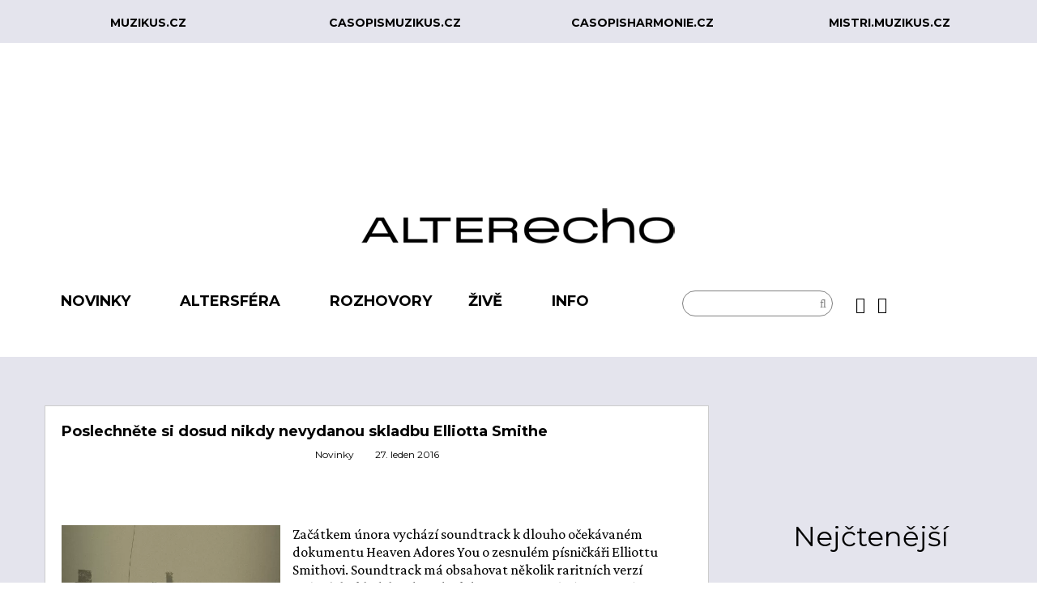

--- FILE ---
content_type: text/html; charset=utf-8
request_url: https://alterecho.muzikus.cz/autor/215-jakub-zboril.html?limit=10&limitstart=70
body_size: 10247
content:
<!DOCTYPE html> <!--[if lt IE 7]><html prefix="og: http://ogp.me/ns#" class="no-js lt-ie9 lt-ie8 lt-ie7"  lang="cs-cz"> <![endif]--> <!--[if IE 7]><html prefix="og: http://ogp.me/ns#" class="no-js lt-ie9 lt-ie8"  lang="cs-cz"> <![endif]--> <!--[if IE 8]><html prefix="og: http://ogp.me/ns#" class="no-js lt-ie9"  lang="cs-cz"> <![endif]--> <!--[if gt IE 8]><!--><html prefix="og: http://ogp.me/ns#" class="no-js" lang="cs-cz"> <!--<![endif]--><head><link rel="prev" href="/autor/215-jakub-zboril.html?limit=10&amp;limitstart=60" /><link rel="next" href="/autor/215-jakub-zboril.html?limit=10&amp;limitstart=80" /><meta http-equiv="X-UA-Compatible" content="IE=edge,chrome=1"><meta property="fb:app_id" content="1666976053518706"/><meta property="fb:admins" content="100000135792916,540104854" /><meta http-equiv="content-type" content="text/html; charset=utf-8" /><meta name="robots" content="max-snippet:-1, max-image-preview:large, max-video-preview:-1" /><meta name="author" content="Jakub Zbořil" /><meta property="og:url" content="/autor/215-jakub-zboril.html" /><meta property="og:type" content="website" /><meta property="og:title" content="Jakub Zbořil" /><meta property="og:description" content="You are viewing content from author 'Jakub Zbořil'" /><meta name="twitter:card" content="summary" /><meta name="twitter:title" content="Jakub Zbořil" /><meta name="twitter:description" content="You are viewing content from author 'Jakub Zbořil'" /><meta name="viewport" content="width=device-width, initial-scale=1.0" /><meta name="description" content="You are viewing content from author 'Jakub Zbořil'" /><title>Jakub Zbořil</title><link href="/autor/215-jakub-zboril.html?start=70" rel="canonical" /><link href="/templates/shaper_newsplus/favicon.ico" rel="shortcut icon" type="image/vnd.microsoft.icon" /><link href="https://cdnjs.cloudflare.com/ajax/libs/simple-line-icons/2.4.1/css/simple-line-icons.min.css" rel="stylesheet" type="text/css" /><link href="/templates/shaper_newsplus/css/k2.css?v=2.11.20240212" rel="stylesheet" type="text/css" /><link href="/templates/shaper_newsplus/css/bootstrap_202107211605.min.css" rel="stylesheet" type="text/css" /><link href="/templates/shaper_newsplus/css/bootstrap-responsive_202107211605.min.css" rel="stylesheet" type="text/css" /><link href="/plugins/system/helix/css/font-awesome_202107211605.css" rel="stylesheet" type="text/css" /><link href="//fonts.googleapis.com/css?family=Crimson+Pro:400,400italic&subset=latin-ext" rel="stylesheet" type="text/css" /><link href="//fonts.googleapis.com/css?family=Montserrat:400,400italic,700,700italic&subset=latin-ext" rel="stylesheet" type="text/css" /><link href="/plugins/system/helix/css/mobile-menu.css" rel="stylesheet" type="text/css" /><link href="/templates/shaper_newsplus/css/template_202306201200.css" rel="stylesheet" type="text/css" /><link href="/templates/shaper_newsplus/css/presets/preset1_202107211605.css" rel="stylesheet" type="text/css" /><link href="https://alterecho.muzikus.cz/plugins/system/fmalertcookies/assets/css/bootstrap.min.css" rel="stylesheet" type="text/css" /><link href="https://alterecho.muzikus.cz/plugins/system/fmalertcookies/assets/css/custom.css" rel="stylesheet" type="text/css" /><style type="text/css">.container{max-width:1170px}body, p, h4{font-family:'Crimson Pro';}h1, h2, h3, h5{font-family:'Montserrat';}</style> <script src="/media/jui/js/jquery.min.js?77c13bf7f48e5b4577fdcfe83cfb5f8c" type="text/javascript"></script> <script src="/media/jui/js/jquery-noconflict.js?77c13bf7f48e5b4577fdcfe83cfb5f8c" type="text/javascript"></script> <script src="/media/jui/js/jquery-migrate.min.js?77c13bf7f48e5b4577fdcfe83cfb5f8c" type="text/javascript"></script> <script src="/media/k2/assets/js/k2.frontend.js?v=2.11.20240212&sitepath=/" type="text/javascript"></script> <script src="/plugins/system/helix/js/jquery-noconflict.js" type="text/javascript"></script> <script src="/media/jui/js/bootstrap.min.js?77c13bf7f48e5b4577fdcfe83cfb5f8c" type="text/javascript"></script> <script src="/plugins/system/helix/js/modernizr-2.6.2.min.js" type="text/javascript"></script> <script src="/plugins/system/helix/js/helix.core.js" type="text/javascript"></script> <script src="/plugins/system/helix/js/menu.js" type="text/javascript"></script> <script src="/templates/shaper_newsplus/js/main.js" type="text/javascript"></script> <script type="text/javascript">spnoConflict(function($){

					function mainmenu() {
						$('.sp-menu').spmenu({
							startLevel: 0,
							direction: 'ltr',
							initOffset: {
								x: 0,
								y: 0
							},
							subOffset: {
								x: 0,
								y: 0
							},
							center: 0
						});
			}

			mainmenu();

			$(window).on('resize',function(){
				mainmenu();
			});


			});</script>  <script async src="https://www.googletagmanager.com/gtag/js?id=G-PQB483W5DL"></script> <script>window.dataLayer = window.dataLayer || [];
          function gtag(){dataLayer.push(arguments);}
          gtag('js', new Date());
        
          gtag('config', 'G-PQB483W5DL');</script>  <script type='text/javascript'>var googletag = googletag || {};
          googletag.cmd = googletag.cmd || [];
          (function() {
            var gads = document.createElement('script');
            gads.async = true;
            gads.type = 'text/javascript';
            var useSSL = 'https:' == document.location.protocol;
            gads.src = (useSSL ? 'https:' : 'http:') +
              '//www.googletagservices.com/tag/js/gpt.js';
            var node = document.getElementsByTagName('script')[0];
            node.parentNode.insertBefore(gads, node);
          })();</script> <script>// GPT slots
         var gptAdSlots = [];
         googletag.cmd.push(function() {
        
           // Define a size mapping object. The first parameter to addSize is
           // a viewport size, while the second is a list of allowed ad sizes.
           var mapping0 = googletag.sizeMapping().
        
           // rozliseni min 320 sirka, 200 vyska - mobil 
           addSize([320, 200], [[320, 50], [320, 100], [300, 50], [300, 100]]). 
        		
           // rozliseni min 728 sirka, 200 vyska - tablet 
           addSize([728, 200], [[750, 100], [728, 90], [500, 100]]). 
        
           // rozliseni min 1050 sirka, 200 vyska - desktop
           addSize([1050, 400], [[1000, 200], [1000, 100], [970, 90]]).build();

           // Define the GPT slot 0
           gptAdSlots[0] = googletag.defineSlot('/10732688/alterecho_top_1000x200', [1000, 200], 'div-gpt-ad-1443620557761-0').
               defineSizeMapping(mapping0).
               addService(googletag.pubads());
           //googletag.pubads().setTargeting("test","responsive");

           var mapping1 = googletag.sizeMapping().
        
           // rozliseni min 320 sirka, 200 vyska - mobil 
           addSize([320, 200], [[320, 50], [320, 100], [300, 50], [300, 100]]). 
        		
           // rozliseni min 728 sirka, 200 vyska - tablet 
           addSize([728, 200], [[750, 100], [728, 90], [500, 100]]). 
        
           // rozliseni min 1050 sirka, 200 vyska - desktop
           addSize([1050, 400], [[1000, 200], [1000, 100], [970, 90]]).build();

           // Define the GPT slot 1
           gptAdSlots[1] = googletag.defineSlot('/10732688/alterecho_middle_1000x200', [1000, 200], 'div-gpt-ad-1443620069150-0').
               defineSizeMapping(mapping1).
               addService(googletag.pubads());
           //googletag.pubads().setTargeting("test","responsive");

           var mapping2 = googletag.sizeMapping().

           // rozliseni min 300 sirka, 300 vyska
           addSize([300, 300], [[300, 300], [300, 250], [234, 100]]).build(); 
        
           // rozliseni min 300 sirka, 600 vyska
           //addSize([300, 600], [[300, 300], [300, 250], [234, 100]]).build(); 
        
           // Define the GPT slot 2
           gptAdSlots[2] = googletag.defineSlot('/10732688/alterecho_right_top_300x300', [300, 300], 'div-gpt-ad-1443620069150-2').
               defineSizeMapping(mapping2).
               addService(googletag.pubads());
           //googletag.pubads().setTargeting("test","responsive");

           var mapping3 = googletag.sizeMapping().

           // rozliseni min 300 sirka, 300 vyska
           addSize([300, 300], [[300, 300], [300, 250], [300, 100], [234, 100]]). 
        
           // rozliseni min 300 sirka, 600 vyska
           addSize([300, 600], [[300, 600], [300, 500], [300, 300], [300, 250], [300, 100], [240, 400], [234, 100]]).build(); 

           // Define the GPT slot 3
           gptAdSlots[3] = googletag.defineSlot('/10732688/alterecho_right_bottom_300x600', [300, 600], 'div-gpt-ad-1443620069150-1').
               defineSizeMapping(mapping3).
               addService(googletag.pubads());
           //googletag.pubads().setTargeting("test","responsive");

           // Start ad fetching
           googletag.pubads().enableSingleRequest();
           // When you know that your ad slots will stay empty most of the time, you can add
           googletag.pubads().collapseEmptyDivs(true);
           googletag.enableServices();
         });</script> </head><body  class="itemlist subpage  ltr preset1 menu- responsive bg hfeed clearfix"><div id="fb-root"></div> <script>window.fbAsyncInit = function() {
        FB.init({
          appId            : '1666976053518706',
          autoLogAppEvents : true,
          xfbml            : true,
          version          : 'v2.10'
        });
        FB.AppEvents.logPageView();
      };
    
      (function(d, s, id){
         var js, fjs = d.getElementsByTagName(s)[0];
         if (d.getElementById(id)) {return;}
         js = d.createElement(s); js.id = id;
         js.src = "//connect.facebook.net/cs_CZ/sdk.js#xfbml=1&version=v2.10&appId=1666976053518706";
         fjs.parentNode.insertBefore(js, fjs);
       }(document, 'script', 'facebook-jssdk'));</script> <div class="body-innerwrapper"> <!--[if lt IE 8]><div class="chromeframe alert alert-danger" style="text-align:center">You are using an <strong>outdated</strong> browser. Please <a target="_blank" href="http://browsehappy.com/">upgrade your browser</a> or <a target="_blank" href="http://www.google.com/chromeframe/?redirect=true">activate Google Chrome Frame</a> to improve your experience.</div> <![endif]--><section id="sp-header-top-top-wrapper" 
 class=" hidden-phone"><div class="container"><div class="row-fluid" id="header-top-top"><div id="sp-top-top-menu1" class="span3 align-center"><div class="custom"  ><p class="text-center"><a href="http://www.muzikus.cz" target="_blank" rel="noopener noreferrer">muzikus.cz</a></p></div></div><div id="sp-top-top-menu2" class="span3 align-center"><div class="custom"  ><p class="text-center"><a href="https://www.casopismuzikus.cz" target="_blank" rel="noopener noreferrer">casopismuzikus.cz</a></p></div></div><div id="sp-top-top-menu3" class="span3 align-center"><div class="custom"  ><p class="text-center"><a href="https://www.casopisharmonie.cz" target="_blank" rel="noopener noreferrer">casopisharmonie.cz</a></p></div></div><div id="sp-top-top-menu4" class="span3 align-center"><div class="custom"  ><p class="text-center"><a href="https://mistri.muzikus.cz" target="_blank" rel="noopener noreferrer">mistri.muzikus.cz</a></p></div></div></div></div></section><section id="sp-banner-top-wrapper" 
 class=" "><div class="container"><div class="row-fluid" id="banner-top"><div id="sp-top-banner" class="span12"><div class="custom"  ><div id="div-gpt-ad-1443620557761-0"> </div></div></div></div></div></section><section id="sp-logo-wrapper" 
 class=" "><div class="container"><div class="row-fluid" id="logo"><div id="sp-logo" class="span12"><div class="logo-wrapper"><a href="/"><img alt="" class="image-logo" src="/images/logo_alterecho/alterecho_398x56.png" /></a></div></div></div></div></section><section id="sp-menu-wrapper" 
 class=" "><div class="container"><div class="row-fluid" id="menu"><div id="sp-menu" class="span8"><div id="sp-main-menu" class="visible-desktop"><ul class="sp-menu level-0"><li class="menu-item first parent "><a href="/novinky.html" class="menu-item first parent " ><span class="menu"><span class="menu-title">Novinky</span></span></a><div class="sp-submenu"><div class="sp-submenu-wrap"><div class="sp-submenu-inner clearfix" style="width: 200px;"><div class="megacol col1 first" style="width: 200px;"><ul class="sp-menu level-1"><li class="menu-item first"><a href="/novinky/videotip.html" class="menu-item first" ><span class="menu"><span class="menu-title">Videotip</span></span></a></li></ul></div></div></div></div></li><li class="menu-item parent "><a href="/altersfera.html" class="menu-item parent " ><span class="menu"><span class="menu-title">Altersféra</span></span></a><div class="sp-submenu"><div class="sp-submenu-wrap"><div class="sp-submenu-inner clearfix" style="width: 200px;"><div class="megacol col1 first" style="width: 200px;"><ul class="sp-menu level-1"><li class="menu-item first"><a href="/altersfera/artein.html" class="menu-item first" ><span class="menu"><span class="menu-title">arteIN</span></span></a></li><li class="menu-item"><a href="/altersfera/echolokator.html" class="menu-item" ><span class="menu"><span class="menu-title">Echolokátor</span></span></a></li><li class="menu-item"><a href="/altersfera/czech-it.html" class="menu-item" ><span class="menu"><span class="menu-title">Czech It</span></span></a></li><li class="menu-item"><a href="/altersfera/clanky.html" class="menu-item" ><span class="menu"><span class="menu-title">Články</span></span></a></li><li class="menu-item"><a href="/altersfera/nadhledy.html" class="menu-item" ><span class="menu"><span class="menu-title">Nadhledy</span></span></a></li><li class="menu-item last"><a href="/altersfera/za-oponou.html" class="menu-item last" ><span class="menu"><span class="menu-title">Za oponou</span></span></a></li></ul></div></div></div></div></li><li class="menu-item"><a href="/rozhovory.html" class="menu-item" ><span class="menu"><span class="menu-title">Rozhovory</span></span></a></li><li class="menu-item parent "><a href="/zive.html" class="menu-item parent " ><span class="menu"><span class="menu-title">Živě</span></span></a><div class="sp-submenu"><div class="sp-submenu-wrap"><div class="sp-submenu-inner clearfix" style="width: 200px;"><div class="megacol col1 first" style="width: 200px;"><ul class="sp-menu level-1"><li class="menu-item first"><a href="/zive/fotogalerie.html" class="menu-item first" ><span class="menu"><span class="menu-title">Fotogalerie</span></span></a></li><li class="menu-item last"><a href="/zive/reporty.html" class="menu-item last" ><span class="menu"><span class="menu-title">Reporty</span></span></a></li></ul></div></div></div></div></li><li class="menu-item last parent "><a href="#" class="menu-item last parent "><span class="menu"><span class="menu-title">Info</span></span></a><div class="sp-submenu"><div class="sp-submenu-wrap"><div class="sp-submenu-inner clearfix" style="width: 200px;"><div class="megacol col1 first" style="width: 200px;"><ul class="sp-menu level-1"><li class="menu-item first"><a href="/info/profil.html" class="menu-item first" ><span class="menu"><span class="menu-title">Profil</span></span></a></li><li class="menu-item"><a href="/info/ehp-norske-fondy.html" class="menu-item" ><span class="menu"><span class="menu-title">EHP/Norské fondy</span></span></a></li><li class="menu-item"><a href="/info/logo-ke-stazeni.html" class="menu-item" ><span class="menu"><span class="menu-title">Logo ke stažení</span></span></a></li><li class="menu-item"><a href="/info/inzerce.html" class="menu-item" ><span class="menu"><span class="menu-title">Inzerce</span></span></a></li><li class="menu-item last"><a href="/info/kontakty.html" class="menu-item last" ><span class="menu"><span class="menu-title">Kontakty</span></span></a></li></ul></div></div></div></div></li></ul></div></div><div id="sp-search" class="span2"><div class="module "><div class="mod-wrapper clearfix"><div class="mod-content clearfix"><div class="mod-inner clearfix"><div class="search pull-right input-append "><form action="/k2.html" method="post" class="form-inline"> <input name="searchword" id="mod-search-searchword" type="text" value=" "  onblur="if (this.value=='') this.value=' ';" onfocus="if (this.value==' ') this.value='';" /> <input type="hidden" name="task" value="search" /> <input type="hidden" name="option" value="com_search" /> <input type="hidden" name="Itemid" value="0" /> <button class="button btn btn-primary" onclick="this.form.searchword.focus();"><i class="icon-search"></i></button></form></div></div></div></div></div><div class="gap"></div></div><div id="sp-social" class="span2"><div class="module "><div class="mod-wrapper clearfix"><div class="mod-content clearfix"><div class="mod-inner clearfix"><div class="custom"  ><div class="social-row1"><ul><li><a href="https://www.facebook.com/pages/AlterEcho/915524441827276" target="_blank" rel="noopener noreferrer"><i class="fa fa-facebook"> </i></a></li><li><a href="https://www.instagram.com/alterechocz/" target="_blank" rel="noopener noreferrer"><i class="fa fa-instagram"> </i></a></li></ul></div></div></div></div></div></div><div class="gap"></div></div></div></div></section><section id="sp-main-body-wrapper" 
 class=" "><div class="container"><div class="row-fluid" id="main-body"><div id="sp-component-area" class="span9"><section id="sp-component-wrapper"><div id="sp-component"><div id="system-message-container"></div><div id="k2Container" class="userView"><div class="userBlock"><div class="clr"></div><div class="clr"></div></div><div class="userItemList"><div class="userItemView"><div class="userItemHeader"><h2 class="userItemTitle"> <a href="/novinky/poslechnete-si-dosud-nikdy-nevydanou-skladbu-elliotta-smithe.html"> Poslechněte si dosud nikdy nevydanou skladbu Elliotta Smithe </a></h2></div><div class="userItemBody"><div class="itemLinks"><div class="userItemCategory"> <a href="/novinky.html">Novinky</a></div> <span class="userItemDateCreated"> <i class="icon-circle"></i> 27. leden 2016 </span></div><div class="userItemImageBlock"> <span class="userItemImage"> <a href="/novinky/poslechnete-si-dosud-nikdy-nevydanou-skladbu-elliotta-smithe.html" title="Poslechněte si dosud nikdy nevydanou skladbu Elliotta Smithe"> <img src="/media/k2/items/cache/92098eae5e3ba535ddc07d364ca7cd44_Generic.webp" alt="Poslechněte si dosud nikdy nevydanou skladbu Elliotta Smithe" style="width:500px; height:auto;" /> </a> </span><div class="clr"></div></div><div class="userItemIntroText"><p>Začátkem února vychází soundtrack k dlouho očekávaném dokumentu Heaven Adores You o zesnulém písničkáři Elliottu Smithovi. Soundtrack má obsahovat několik raritních verzí známých skladeb a dosud nikdy nezveřejněné písně, první ochutnávkou je True Love z roku 2001.</p></div><div class="clr"></div><div class="clr"></div></div><div class="userItemLinks"><div class="clr"></div></div><div class="clr"></div><div class="clr"></div><div class="clr"></div></div><div class="userItemView"><div class="userItemHeader"><h2 class="userItemTitle"> <a href="/novinky/videotip/at-the-drive-in-rolodex-propaganda.html"> At the Drive-In – Rolodex Propaganda </a></h2></div><div class="userItemBody"><div class="itemLinks"><div class="userItemCategory"> <a href="/novinky/videotip.html">Videotip</a></div> <span class="userItemDateCreated"> <i class="icon-circle"></i> 26. leden 2016 </span></div><div class="userItemImageBlock"> <span class="userItemImage"> <a href="/novinky/videotip/at-the-drive-in-rolodex-propaganda.html" title="At the Drive-In – Rolodex Propaganda"> <img src="/media/k2/items/cache/82790d6a7d245642e7445bbb22c14f76_Generic.webp" alt="At the Drive-In – Rolodex Propaganda" style="width:500px; height:auto;" /> </a> </span><div class="clr"></div></div><div class="userItemIntroText"><p>At the Drive-In se vrací. Jejich koncertní comeback už sice přišel před pár lety, až nyní se ale jedná o plnohodnotný návrat „se vším všudy“. Chystá se nový materiál, na jaře divoši z El Pasa navíc zavítají také do Evropy (nejblíže do Berlína a Vídně za „lidových“ 42–44 €). Můžeme čekat <a href="/altersfera/za-oponou/za-oponou-at-the-drive-in-relationship-of-command.html" target="_blank" rel="alternate">další nálož</a> bláznivých a energických songů, nebo poněkud klidnější tvář kapely? Těžko říct, jestli i ve čtyřiceti letech budou vyvádět tak jako při proslulé show u Joolse Holanda...</p></div><div class="clr"></div><div class="clr"></div></div><div class="userItemLinks"><div class="clr"></div></div><div class="clr"></div><div class="clr"></div><div class="clr"></div></div><div class="userItemView"><div class="userItemHeader"><h2 class="userItemTitle"> <a href="/novinky/father-john-misty-vydava-bizarni-ukolebavku.html"> Father John Misty vydává bizarní ukolébavku </a></h2></div><div class="userItemBody"><div class="itemLinks"><div class="userItemCategory"> <a href="/novinky.html">Novinky</a></div> <span class="userItemDateCreated"> <i class="icon-circle"></i> 26. leden 2016 </span></div><div class="userItemImageBlock"> <span class="userItemImage"> <a href="/novinky/father-john-misty-vydava-bizarni-ukolebavku.html" title="Father John Misty, Vídeň, 18. 8. 15"> <img src="/media/k2/items/cache/442324b507ad8d109960e8999062f7d4_Generic.webp" alt="Father John Misty, Vídeň, 18. 8. 15" style="width:500px; height:auto;" /> </a> </span><div class="clr"></div></div><div class="userItemIntroText"><p>Josh Tillman aka Father John Misty v loňském roce zaujal svou druhotinou I Love You, Honeybear, teď se vrací s poněkud netradiční (a místy až bizarně děsivou) ukolébavkou, kterou původně napsal pro show Stephena Colberta. Tam ji ale (kvůli časové tísni a nejspíš i kvůli obsahu) odmítli, tak se o ni Tillman podělil alespoň se svými fanoušky.</p></div><div class="clr"></div><div class="clr"></div></div><div class="userItemLinks"><div class="clr"></div></div><div class="clr"></div><div class="clr"></div><div class="clr"></div></div><div class="userItemView"><div class="userItemHeader"><h2 class="userItemTitle"> <a href="/novinky/iggy-pop-a-josh-homme-vypousti-prvni-singl.html"> Iggy Pop a Josh Homme vypouští první singl </a></h2></div><div class="userItemBody"><div class="itemLinks"><div class="userItemCategory"> <a href="/novinky.html">Novinky</a></div> <span class="userItemDateCreated"> <i class="icon-circle"></i> 26. leden 2016 </span></div><div class="userItemImageBlock"> <span class="userItemImage"> <a href="/novinky/iggy-pop-a-josh-homme-vypousti-prvni-singl.html" title="Iggy Pop a Josh Homme vypouští první singl"> <img src="/media/k2/items/cache/fcfb8c06df80563a653f50336efdcca2_Generic.webp" alt="Iggy Pop a Josh Homme vypouští první singl" style="width:500px; height:auto;" /> </a> </span><div class="clr"></div></div><div class="userItemIntroText"><p>Nedávno obletěla svět zpráva o hvězdné spolupráci Iggyho Popa s Joshem Hommem (ex-Kyuss, Queens of the Stone Age) a už nyní si můžete pustit první singl Break Into Your Heart. Ten se objeví na desce Post Pop Depression, která by měla vyjít v druhé polovině března. Na skladbě je znát především Hommeův rukopis.</p></div><div class="clr"></div><div class="clr"></div></div><div class="userItemLinks"><div class="clr"></div></div><div class="clr"></div><div class="clr"></div><div class="clr"></div></div><div class="userItemView"><div class="userItemHeader"><h2 class="userItemTitle"> <a href="/novinky/poslechnete-si-prvni-dve-skladby-z-nove-desky-tomas-palucha.html"> Poslechněte si první dvě skladby z nové desky Tomáš Palucha </a></h2></div><div class="userItemBody"><div class="itemLinks"><div class="userItemCategory"> <a href="/novinky.html">Novinky</a></div> <span class="userItemDateCreated"> <i class="icon-circle"></i> 25. leden 2016 </span></div><div class="userItemImageBlock"> <span class="userItemImage"> <a href="/novinky/poslechnete-si-prvni-dve-skladby-z-nove-desky-tomas-palucha.html" title="Tomáš Palucha"> <img src="/media/k2/items/cache/93b473cb3c3c49e3b104da1178e2b4c6_Generic.webp" alt="Tomáš Palucha" style="width:500px; height:auto;" /> </a> </span><div class="clr"></div></div><div class="userItemIntroText"><p>Pražská instrumentální dvojice Tomáš Palucha se po dvou letech vrací s novou deskou, po Špinavé hře (2014) bude letos následovat Kámen mudrců. Ještě před vydáním novinky (datum zatím neurčeno) vypustila dvojice první dvě ochutnávky, skladby Šarlatán a Tycho.</p></div><div class="clr"></div><div class="clr"></div></div><div class="userItemLinks"><div class="clr"></div></div><div class="clr"></div><div class="clr"></div><div class="clr"></div></div><div class="userItemView"><div class="userItemHeader"><h2 class="userItemTitle"> <a href="/novinky/videotip/top-songy-2015-sun-kil-moon-this-is-my-first-day-and-i-m-indian-and-i-work-at-a-gas-station.html"> TOP SONGY 2015: Sun Kil Moon – This Is My First Day and I&#039;m Indian and I Work at a Gas Station </a></h2></div><div class="userItemBody"><div class="itemLinks"><div class="userItemCategory"> <a href="/novinky/videotip.html">Videotip</a></div> <span class="userItemDateCreated"> <i class="icon-circle"></i> 12. leden 2016 </span></div><div class="userItemImageBlock"> <span class="userItemImage"> <a href="/novinky/videotip/top-songy-2015-sun-kil-moon-this-is-my-first-day-and-i-m-indian-and-i-work-at-a-gas-station.html" title="TOP SONGY 2015: Sun Kil Moon – This Is My First Day and I&amp;#039;m Indian and I Work at a Gas Station"> <img src="/media/k2/items/cache/bf78fd994de97ba73af95eb508b9b518_Generic.webp" alt="TOP SONGY 2015: Sun Kil Moon – This Is My First Day and I&amp;#039;m Indian and I Work at a Gas Station" style="width:500px; height:auto;" /> </a> </span><div class="clr"></div></div><div class="userItemIntroText"><p>TOP SONGY 2015: S <a href="https://www.youtube.com/watch?v=H7h3bd2YSWs" target="_blank" rel="alternate">Birds of Flims</a> to byl těsný souboj, nakonec u mě vyhrává tento optimistický závěr Kozelkovy loňské desky Universal Themes. V 1500 slovech popíše události minulého roku jako natáčení filmu Mládí ve Švýcarsku, vyhození člena kapely či zápas Mayweather vs. Pacquiao, za který zaplatil 17 tisíc dolarů – a další zhruba stovku věcí. Někdy se trefí do černého, někdy přestřelí. Přesto mě to stále baví, nicméně už bych zase klidně uvítal jeho poetičtější já z minulých dekád.</p></div><div class="clr"></div><div class="clr"></div></div><div class="userItemLinks"><div class="clr"></div></div><div class="clr"></div><div class="clr"></div><div class="clr"></div></div><div class="userItemView"><div class="userItemHeader"><h2 class="userItemTitle"> <a href="/novinky/videotip/top-songy-2015-sufjan-stevens-drawn-to-the-blood.html"> TOP SONGY 2015: Sufjan Stevens – Drawn to the Blood </a></h2></div><div class="userItemBody"><div class="itemLinks"><div class="userItemCategory"> <a href="/novinky/videotip.html">Videotip</a></div> <span class="userItemDateCreated"> <i class="icon-circle"></i> 11. leden 2016 </span></div><div class="userItemImageBlock"> <span class="userItemImage"> <a href="/novinky/videotip/top-songy-2015-sufjan-stevens-drawn-to-the-blood.html" title="TOP SONGY 2015: Sufjan Stevens – Drawn to the Blood"> <img src="/media/k2/items/cache/cf11b3f20e3d67835224e7f80e1cebe3_Generic.webp" alt="TOP SONGY 2015: Sufjan Stevens – Drawn to the Blood" style="width:500px; height:auto;" /> </a> </span><div class="clr"></div></div><div class="userItemIntroText"><p>TOP SONGY 2015: Sufjanova poslední deska Carrie &amp; Lowell pro mě byla hudební událostí roku – a to jsem tomuto michiganskému písničkáři nikdy dřív příliš na chuť nepřišel. Smutná, přitom vůbec ne tak depresivní, jak by se dalo očekávat. Ani nevím, čím mě zrovna Drawn to the Blood uchvátila, možná intrem připomínajícím Needle in the Hay, možná krátkou délkou (bez outra ani ne 2 minuty). Soundtrack pro mé oblíbené noční projížďky po prázdných silnicích.</p></div><div class="clr"></div><div class="clr"></div></div><div class="userItemLinks"><div class="clr"></div></div><div class="clr"></div><div class="clr"></div><div class="clr"></div></div><div class="userItemView"><div class="userItemHeader"><h2 class="userItemTitle"> <a href="/novinky/videotip/top-songy-2015-grimes-realiti.html"> TOP SONGY 2015: Grimes – Realiti </a></h2></div><div class="userItemBody"><div class="itemLinks"><div class="userItemCategory"> <a href="/novinky/videotip.html">Videotip</a></div> <span class="userItemDateCreated"> <i class="icon-circle"></i> 10. leden 2016 </span></div><div class="userItemImageBlock"> <span class="userItemImage"> <a href="/novinky/videotip/top-songy-2015-grimes-realiti.html" title="TOP SONGY 2015: Grimes – Realiti"> <img src="/media/k2/items/cache/5d4939f1c327f6ce27985fbbe16c7f98_Generic.webp" alt="TOP SONGY 2015: Grimes – Realiti" style="width:500px; height:auto;" /> </a> </span><div class="clr"></div></div><div class="userItemIntroText"><p>TOP SONGY 2015: Claire Boucher aka Grimes letos vydala famózní Art Angels – a Realiti posluchačům nabídla hned dvě. Nejprve vyšla demoverze, zvukově podobná singlům z předchozí desky Visions, poté verze číslo 2, mnohem uhlazenější a tanečnější – přesto na desku Art Angels zapadla dokonale. Zamiloval jsem si obě skladby, stejně jako <em>asijský</em> klip nasáklý nostalgickou atmosférou připomínající můj oblíbený film Ztraceno v překladu. Singl roku.</p></div><div class="clr"></div><div class="clr"></div></div><div class="userItemLinks"><div class="clr"></div></div><div class="clr"></div><div class="clr"></div><div class="clr"></div></div><div class="userItemView"><div class="userItemHeader"><h2 class="userItemTitle"> <a href="/altersfera/za-oponou/za-pisnovou-oponou-smashing-pumpkins-1979.html"> Za (písňovou) oponou: Smashing Pumpkins – 1979 </a></h2></div><div class="userItemBody"><div class="itemLinks"><div class="userItemCategory"> <a href="/altersfera/za-oponou.html">Za oponou</a></div> <span class="userItemDateCreated"> <i class="icon-circle"></i> 6. leden 2016 </span></div><div class="userItemImageBlock"> <span class="userItemImage"> <a href="/altersfera/za-oponou/za-pisnovou-oponou-smashing-pumpkins-1979.html" title="Za (písňovou) oponou: Smashing Pumpkins – 1979"> <img src="/media/k2/items/cache/8fa7f3142508d0baab87d65100963316_Generic.webp" alt="Za (písňovou) oponou: Smashing Pumpkins – 1979" style="width:500px; height:auto;" /> </a> </span><div class="clr"></div></div><div class="userItemIntroText"><p>Největší hit kapely kolem Billyho Corgana byl zároveň poslední skladbou, kterou frontman Smashing Pumpkins pro dvojalbum Mellon Collie and The Infinite Sadness dokončil. „Hodně dlouho jsem měl jen kousek melodie a žádná slova. Vlastně jen dvě: Shakedown, 1979...“ Budoucí hit se zrodil v časové tísni, nahrávání desky už bylo na samém konci, jenže Corgan si pořád zoufale prohlížel seznam nedodělaných songů a pátral po nějakém skrytém klenotu.</p></div><div class="clr"></div><div class="clr"></div></div><div class="userItemLinks"><div class="clr"></div></div><div class="clr"></div><div class="clr"></div><div class="clr"></div></div><div class="userItemView"><div class="userItemHeader"><h2 class="userItemTitle"> <a href="/altersfera/za-oponou/za-oponou-guided-by-voices-bee-thousand.html"> Za oponou: Guided by Voices – Bee Thousand </a></h2></div><div class="userItemBody"><div class="itemLinks"><div class="userItemCategory"> <a href="/altersfera/za-oponou.html">Za oponou</a></div> <span class="userItemDateCreated"> <i class="icon-circle"></i> 12. prosinec 2015 </span></div><div class="userItemImageBlock"> <span class="userItemImage"> <a href="/altersfera/za-oponou/za-oponou-guided-by-voices-bee-thousand.html" title="Za oponou: Guided by Voices – Bee Thousand"> <img src="/media/k2/items/cache/23d3727d9865a225dd13b499b071165f_Generic.webp" alt="Za oponou: Guided by Voices – Bee Thousand" style="width:500px; height:auto;" /> </a> </span><div class="clr"></div></div><div class="userItemIntroText"><p>Rok 1994 byl v hudbě pořádně výživný. Pavement vydali Crooked Rain, Crooked Rain, Portishead zase svou nejslavnější desku Dummy, Jeff Buckley debutoval s Grace a Nine Inch Nails ohromili Spirálou. A mimo jiné vyšla také deska, která je dodnes považována za „královnu“ popového lo-fi: Bee Thousand od Guided by Voices.</p></div><div class="clr"></div><div class="clr"></div></div><div class="userItemLinks"><div class="clr"></div></div><div class="clr"></div><div class="clr"></div><div class="clr"></div></div></div><div class="pagination"><div class="pagination_border"><ul><li><a class="" href="/autor/215-jakub-zboril.html?limit=10&amp;limitstart=0" title="Začátek">Začátek</a></li><li><a class="" href="/autor/215-jakub-zboril.html?limit=10&amp;limitstart=60" title="Předchozí">Předchozí</a></li><li><a class="" href="/autor/215-jakub-zboril.html?limit=10&amp;limitstart=20" title="3">3</a></li><li><a class="" href="/autor/215-jakub-zboril.html?limit=10&amp;limitstart=30" title="4">4</a></li><li><a class="" href="/autor/215-jakub-zboril.html?limit=10&amp;limitstart=40" title="5">5</a></li><li><a class="" href="/autor/215-jakub-zboril.html?limit=10&amp;limitstart=50" title="6">6</a></li><li><a class="" href="/autor/215-jakub-zboril.html?limit=10&amp;limitstart=60" title="7">7</a></li><li class="active"><a>8</a></li><li><a class="" href="/autor/215-jakub-zboril.html?limit=10&amp;limitstart=80" title="9">9</a></li><li><a class="" href="/autor/215-jakub-zboril.html?limit=10&amp;limitstart=90" title="10">10</a></li><li><a class="" href="/autor/215-jakub-zboril.html?limit=10&amp;limitstart=100" title="11">11</a></li><li><a class="" href="/autor/215-jakub-zboril.html?limit=10&amp;limitstart=110" title="12">12</a></li><li><a class="" href="/autor/215-jakub-zboril.html?limit=10&amp;limitstart=80" title="Následující">Následující</a></li><li><a class="" href="/autor/215-jakub-zboril.html?limit=10&amp;limitstart=590" title="Konec">Konec</a></li></ul></div><div class="clr"></div></div></div></div></section></div><aside id="sp-right" class="span3"><div class="module  center"><div class="mod-wrapper clearfix"><div class="mod-content clearfix"><div class="mod-inner clearfix"><div class="custom center"  ><div id="div-gpt-ad-1443620069150-1"> <script>// 
googletag.cmd.push(function() {
       googletag.display('div-gpt-ad-1443620069150-1');
     });
//</script> </div></div></div></div></div></div><div class="gap"></div><div class="module  center banner-right-top"><div class="mod-wrapper clearfix"><div class="mod-content clearfix"><div class="mod-inner clearfix"><div class="custom center banner-right-top"  ><div id="div-gpt-ad-1443620069150-2"> <script>// 
googletag.cmd.push(function() {
       googletag.display('div-gpt-ad-1443620069150-2');
     });
//</script> </div></div></div></div></div></div><div class="gap"></div><div class="module nejctenejsi"><div class="mod-wrapper clearfix"><h3 class="header"> <span>Nejčtenější</span></h3> <span class="sp-badge nejctenejsi"></span><div class="mod-content clearfix"><div class="mod-inner clearfix"><div id="k2ModuleBox216" class="k2ItemsBlock nejctenejsi"><ul><li class="even"> <a class="moduleItemTitle" href="/za-oponou/konektiv-jako-utociste-citlivosti-v-dobe-strachu.html">Konektiv jako útočiště citlivosti v době strachu</a><div class="clr"></div><div class="clr"></div><div class="clr"></div></li><li class="odd lastItem"> <a class="moduleItemTitle" href="/echolokator/ursula-sereghy-barevnosti-proti-sedi.html">Ursula Sereghy: Barevností proti šedi</a><div class="clr"></div><div class="clr"></div><div class="clr"></div></li><li class="clearList"></li></ul></div></div></div></div></div><div class="gap"></div></aside></div></div></section><section id="sp-bottom-4nd-row-wrapper" 
 class=" "><div class="container"><div class="row-fluid" id="bottom-4nd-row"><div id="sp-bottom14" class="span3"><div class="custom"  ><p><a href="/./"><img src="/images/logo_alterecho/alterecho_cerne_260x52.png" width="260" height="52" /></a></p></div><div class="custom"  ><div class="podpora">vychází za podpory</div></div></div><div id="sp-bottom13" class="span9"><div class="module "><div class="mod-wrapper clearfix"><div class="mod-content clearfix"><div class="mod-inner clearfix"><div class="custom"  ><div class="row-fluid"><div class="span6"><div class="logo-nf"><a href="https://eeagrants.org/" target="_blank" rel="noopener noreferrer"><img src="/images/partneri/EEA_grants_cerne_500x375.png" alt="EEA and Norway grants" width="100%" height="auto" /></a></div></div><div class="span6"><div class="row-fluid"><div class="span12"><div class="logo-mk"><a href="https://www.mkcr.cz/" target="_blank" rel="noopener noreferrer"><img src="/images/partneri/mk_325x106.png" alt="Ministerstvo kultury ČR" width="325" height="106" /></a></div></div></div><div class="row-fluid"><div class="span6"><div class="logo-nchf"><a href="https://www.nchf.cz/" target="_blank" rel="noopener noreferrer"><img src="/images/partneri/NCHF_126x150.png" alt="Nadace Český hudební fond" width="126" height="150" /></a></div></div><div class="span6"><div class="logo-nzu"><a href="https://www.nadace-zivot-umelce.cz/" target="_blank" rel="noopener noreferrer"><img src="/images/partneri/nzu_119x150.png" alt="NADACE ŽIVOT UMĚLCE" width="119" height="150" /></a></div></div></div></div></div></div></div></div></div></div><div class="gap"></div></div></div></div></section><footer id="sp-footer-wrapper" 
 class=" "><div class="container"><div class="row-fluid" id="footer"><div id="sp-footer1" class="span12"><span class="copyright">©  2026 Muzikus</span> <a class="sp-totop" href="javascript:;" title="Nahoru" rel="nofollow"><small>Nahoru </small><i class="icon-caret-up"></i></a></div></div></div></footer> <a class="hidden-desktop btn btn-inverse sp-main-menu-toggler" href="#" data-toggle="collapse" data-target=".nav-collapse"> <i class="icon-align-justify"></i> </a><div class="hidden-desktop sp-mobile-menu nav-collapse collapse"><ul class=""><li class="menu-item first parent"><a href="/novinky.html" class="menu-item first parent" ><span class="menu"><span class="menu-title">Novinky</span></span></a><span class="sp-menu-toggler collapsed" data-toggle="collapse" data-target=".collapse-299"><i class="icon-angle-right"></i><i class="icon-angle-down"></i></span><ul class="collapse collapse-299"><li class="menu-item first"><a href="/novinky/videotip.html" class="menu-item first" ><span class="menu"><span class="menu-title">Videotip</span></span></a></li></ul></li><li class="menu-item parent"><a href="/altersfera.html" class="menu-item parent" ><span class="menu"><span class="menu-title">Altersféra</span></span></a><span class="sp-menu-toggler collapsed" data-toggle="collapse" data-target=".collapse-300"><i class="icon-angle-right"></i><i class="icon-angle-down"></i></span><ul class="collapse collapse-300"><li class="menu-item first"><a href="/altersfera/artein.html" class="menu-item first" ><span class="menu"><span class="menu-title">arteIN</span></span></a></li><li class="menu-item"><a href="/altersfera/echolokator.html" class="menu-item" ><span class="menu"><span class="menu-title">Echolokátor</span></span></a></li><li class="menu-item"><a href="/altersfera/czech-it.html" class="menu-item" ><span class="menu"><span class="menu-title">Czech It</span></span></a></li><li class="menu-item"><a href="/altersfera/clanky.html" class="menu-item" ><span class="menu"><span class="menu-title">Články</span></span></a></li><li class="menu-item"><a href="/altersfera/nadhledy.html" class="menu-item" ><span class="menu"><span class="menu-title">Nadhledy</span></span></a></li><li class="menu-item last"><a href="/altersfera/za-oponou.html" class="menu-item last" ><span class="menu"><span class="menu-title">Za oponou</span></span></a></li></ul></li><li class="menu-item"><a href="/rozhovory.html" class="menu-item" ><span class="menu"><span class="menu-title">Rozhovory</span></span></a></li><li class="menu-item parent"><a href="/zive.html" class="menu-item parent" ><span class="menu"><span class="menu-title">Živě</span></span></a><span class="sp-menu-toggler collapsed" data-toggle="collapse" data-target=".collapse-302"><i class="icon-angle-right"></i><i class="icon-angle-down"></i></span><ul class="collapse collapse-302"><li class="menu-item first"><a href="/zive/fotogalerie.html" class="menu-item first" ><span class="menu"><span class="menu-title">Fotogalerie</span></span></a></li><li class="menu-item last"><a href="/zive/reporty.html" class="menu-item last" ><span class="menu"><span class="menu-title">Reporty</span></span></a></li></ul></li><li class="menu-item last parent"><a href="#" class="menu-item last parent"><span class="menu"><span class="menu-title">Info</span></span></a><span class="sp-menu-toggler collapsed" data-toggle="collapse" data-target=".collapse-303"><i class="icon-angle-right"></i><i class="icon-angle-down"></i></span><ul class="collapse collapse-303"><li class="menu-item first"><a href="/info/profil.html" class="menu-item first" ><span class="menu"><span class="menu-title">Profil</span></span></a></li><li class="menu-item"><a href="/info/ehp-norske-fondy.html" class="menu-item" ><span class="menu"><span class="menu-title">EHP/Norské fondy</span></span></a></li><li class="menu-item"><a href="/info/logo-ke-stazeni.html" class="menu-item" ><span class="menu"><span class="menu-title">Logo ke stažení</span></span></a></li><li class="menu-item"><a href="/info/inzerce.html" class="menu-item" ><span class="menu"><span class="menu-title">Inzerce</span></span></a></li><li class="menu-item last"><a href="/info/kontakty.html" class="menu-item last" ><span class="menu"><span class="menu-title">Kontakty</span></span></a></li></ul></li></ul></div></div><div class="cadre_alert_cookies" id="cadre_alert_cookies" style="opacity:1;text-align:left; margin:0px;"><div class="container"><div class="cadre_inner_alert_cookies" style="display: inline-block;width: 100%;margin:auto;max-width:100%;background-color: #e4e4ed;"><div class="cadre_inner_texte_alert_cookies" style="display: inline-block;padding:10px;color: #000000"><div class="cadre_texte "><p><span style="font-weight: 400;">Tento web používá k poskytování služeb, personalizaci reklam, poskytování funkcí sociálních médií a analýze návštěvnosti soubory cookie. </span><span style="font-weight: 400;">Používáním tohoto webu s tím souhlasíte.</span></p></div><div class="cadre_bouton "><div class=" col-md-6 col-sm-6 btn_close" style="margin:0;text-align:center"><button onclick="CloseCadreAlertCookie();" style="color:#ffffff" class="btn btn-success btn-small popup-modal-dismiss">Souhlasím</button></div><div class=" col-md-6 col-sm-6 btn_readmore" style="margin:0;text-align:center"><a style="color:#ffffff" class="btn btn-inverse btn-small read_more" href="/pouzivani-cookies.html">Více informací</a></div></div></div></div></div></div><script type="text/javascript">var name = "fmalertcookies" + "=";var ca = document.cookie.split(";");var acceptCookie = false;for(var i=0; i<ca.length; i++) {var c = ca[i];while (c.charAt(0)==" ") c = c.substring(1);if (c.indexOf(name) == 0){ acceptCookie = true; document.getElementById("cadre_alert_cookies").style.display="none";}}var d = new Date();d.setTime(d.getTime() + (180*(24*60*60*1000)));var expires_cookie = "expires="+d.toUTCString();function CloseCadreAlertCookie(){document.getElementById('cadre_alert_cookies').style.display='none'; document.cookie='fmalertcookies=true; '+expires_cookie+'; path=/';}</script></body></html>

--- FILE ---
content_type: text/html; charset=utf-8
request_url: https://www.google.com/recaptcha/api2/aframe
body_size: 248
content:
<!DOCTYPE HTML><html><head><meta http-equiv="content-type" content="text/html; charset=UTF-8"></head><body><script nonce="9ibNOkJWCA4M4duoabBgng">/** Anti-fraud and anti-abuse applications only. See google.com/recaptcha */ try{var clients={'sodar':'https://pagead2.googlesyndication.com/pagead/sodar?'};window.addEventListener("message",function(a){try{if(a.source===window.parent){var b=JSON.parse(a.data);var c=clients[b['id']];if(c){var d=document.createElement('img');d.src=c+b['params']+'&rc='+(localStorage.getItem("rc::a")?sessionStorage.getItem("rc::b"):"");window.document.body.appendChild(d);sessionStorage.setItem("rc::e",parseInt(sessionStorage.getItem("rc::e")||0)+1);localStorage.setItem("rc::h",'1768676324816');}}}catch(b){}});window.parent.postMessage("_grecaptcha_ready", "*");}catch(b){}</script></body></html>

--- FILE ---
content_type: text/css
request_url: https://alterecho.muzikus.cz/templates/shaper_newsplus/css/bootstrap-responsive_202107211605.min.css
body_size: 3231
content:
/*! * Bootstrap Responsive v2.3.2 * * Copyright 2012 Twitter, Inc * Licensed under the Apache License v2.0 * http://www.apache.org/licenses/LICENSE-2.0 * * Designed and built with all the love in the world @twitter by @mdo and @fat. */
.clearfix:after, .clearfix:before {
	display: table;
	line-height: 0;
	content: ""
}
.clearfix:after {
	clear: both
}
.hide-text {
	font: 0/0 a;
	color: transparent;
	text-shadow: none;
	background-color: transparent;
	border: 0
}
.input-block-level {
	display: block;
	width: 100%;
	min-height: 30px;
	-webkit-box-sizing: border-box;
	-moz-box-sizing: border-box;
	box-sizing: border-box
}
@-ms-viewport {
	width: device-width
}
.hidden {
	display: none;
	visibility: hidden
}
.hidden-desktop, .visible-phone, .visible-tablet {
	display: none!important
}
.visible-desktop {
	display: inherit!important
}
/*
@media(min-width:980px) and (max-width:1199px) {
  .row-fluid .span3 {
    margin-left: 50px;
  }
}
*/
@media(min-width:768px) and (max-width:979px) {
.hidden-desktop {
	display: inherit!important
}
.visible-desktop {
	display: none!important
}
.visible-tablet {
	display: inherit!important
}
.hidden-tablet {
	display: none!important
}
}
@media(max-width:767px) {
.hidden-desktop {
	display: inherit!important
}
.visible-desktop {
	display: none!important
}
.visible-phone {
	display: inherit!important
}
.hidden-phone {
	display: none!important
}
}
.visible-print {
	display: none!important
}
@media print {
.visible-print {
	display: inherit!important
}
.hidden-print {
	display: none!important
}
}
@media(min-width:1200px) {
.row {
	margin-left: -30px
}
.row:after, .row:before {
	display: table;
	line-height: 0;
	content: ""
}
.row:after {
	clear: both
}
[class*=span] {
	float: left;
	min-height: 1px;
	margin-left: 30px
}
.container, .navbar-fixed-bottom .container, .navbar-fixed-top .container, .navbar-static-top .container, .span12 {
	width: 1170px
}
.span11 {
	width: 1070px
}
.span10 {
	width: 970px
}
.span9 {
	width: 870px
}
.span8 {
	width: 770px
}
.span7 {
	width: 670px
}
.span6 {
	width: 570px
}
.span5 {
	width: 470px
}
.span4 {
	width: 370px
}
.span3 {
	width: 270px
}
.span2 {
	width: 170px
}
.span1 {
	width: 70px
}
.offset12 {
	margin-left: 1230px
}
.offset11 {
	margin-left: 1130px
}
.offset10 {
	margin-left: 1030px
}
.offset9 {
	margin-left: 930px
}
.offset8 {
	margin-left: 830px
}
.offset7 {
	margin-left: 730px
}
.offset6 {
	margin-left: 630px
}
.offset5 {
	margin-left: 530px
}
.offset4 {
	margin-left: 430px
}
.offset3 {
	margin-left: 330px
}
.offset2 {
	margin-left: 230px
}
.offset1 {
	margin-left: 130px
}
.row-fluid {
	width: 100%
}
.row-fluid:after, .row-fluid:before {
	display: table;
	line-height: 0;
	content: ""
}
.row-fluid:after {
	clear: both
}
.row-fluid [class*=span] {
	display: block;
	float: left;
	width: 100%;
	min-height: 30px;
	margin-left: 1.15044247787611%;
	-webkit-box-sizing: border-box;
	-moz-box-sizing: border-box;
	box-sizing: border-box
}
.row-fluid [class*=span]:first-child {
	margin-left: 0
}
.row-fluid .controls-row [class*=span]+[class*=span] {
	margin-left: 1.15044247787611%
}
.row-fluid .span1 {
	width: 7.2787610619469%
}
.row-fluid .span2 {
	width: 15.7079646017699%
}
.row-fluid .span3 {
	/*width: 24.1371681415929%*/
  width: 21.7948717948718000%;
  margin-left: 4.2735042735042700%;
  *margin-left: 4.2307692307692300%;
}

.row-fluid .span4 {
	width: 32.5663716814159%
}
.row-fluid .span5 {
	width: 40.9955752212389%
}
.row-fluid .span6 {
	width: 49.4247787610619%
}
.row-fluid .span7 {
	width: 57.853982300885%
}
.row-fluid .span8 {
	width: 66.283185840708%
}
.row-fluid .span9 {
	/*width: 74.712389380531%*/
  width: 73.9316239316239000%;
  margin-left: 4.2735042735042700%;
  *margin-left: 4.2307692307692300%;
}
.row-fluid .span10 {
	width: 83.141592920354%
}
.row-fluid .span11 {
	width: 91.570796460177%
}
.row-fluid .span12 {
	width: 100%
}
.row-fluid .offset1 {
	margin-left: 9.57964601769912
}
.row-fluid .offset2 {
	margin-left: 18.0088495575221
}
.row-fluid .offset3 {
	margin-left: 26.4380530973451
}
.row-fluid .offset4 {
	margin-left: 34.8672566371681
}
.row-fluid .offset5 {
	margin-left: 43.2964601769911
}
.row-fluid .offset6 {
	margin-left: 51.7256637168142
}
.row-fluid .offset7 {
	margin-left: 60.1548672566372
}
.row-fluid .offset8 {
	margin-left: 68.5840707964602
}
.row-fluid .offset9 {
	margin-left: 77.0132743362832
}
.row-fluid .offset10 {
	margin-left: 85.4424778761062
}
.row-fluid .offset11 {
	margin-left: 93.8716814159292
}
.row-fluid .offset12 {
	margin-left: 102.300884955752
}
.row-fluid .offset1:first-child {
	margin-left: 8.42920353982301
}
.row-fluid .offset2:first-child {
	margin-left: 16.858407079646
}
.row-fluid .offset3:first-child {
	margin-left: 25.287610619469
}
.row-fluid .offset4:first-child {
	margin-left: 33.716814159292
}
.row-fluid .offset5:first-child {
	margin-left: 42.146017699115
}
.row-fluid .offset6:first-child {
	margin-left: 50.575221238938
}
.row-fluid .offset7:first-child {
	margin-left: 59.0044247787611
}
.row-fluid .offset8:first-child {
	margin-left: 67.4336283185841
}
.row-fluid .offset9:first-child {
	margin-left: 75.8628318584071
}
.row-fluid .offset10:first-child {
	margin-left: 84.2920353982301
}
.row-fluid .offset11:first-child {
	margin-left: 92.7212389380531
}
.row-fluid .offset12:first-child {
	margin-left: 101.150442477876
}
.uneditable-input, input, textarea {
	margin-left: 0
}
.controls-row [class*=span]+[class*=span] {
	margin-left: 30px
}
.uneditable-input.span12, input.span12, textarea.span12 {
	width: 1156px
}
.uneditable-input.span11, input.span11, textarea.span11 {
	width: 1056px
}
.uneditable-input.span10, input.span10, textarea.span10 {
	width: 956px
}
.uneditable-input.span9, input.span9, textarea.span9 {
	width: 856px
}
.uneditable-input.span8, input.span8, textarea.span8 {
	width: 756px
}
.uneditable-input.span7, input.span7, textarea.span7 {
	width: 656px
}
.uneditable-input.span6, input.span6, textarea.span6 {
	width: 556px
}
.uneditable-input.span5, input.span5, textarea.span5 {
	width: 456px
}
.uneditable-input.span4, input.span4, textarea.span4 {
	width: 356px
}
.uneditable-input.span3, input.span3, textarea.span3 {
	width: 256px
}
.uneditable-input.span2, input.span2, textarea.span2 {
	width: 156px
}
.uneditable-input.span1, input.span1, textarea.span1 {
	width: 56px
}
.thumbnails {
	margin-left: -30px
}
.thumbnails>li {
	margin-left: 30px
}
.row-fluid .thumbnails {
	margin-left: 0
}
}
@media(min-width:768px) and (max-width:979px) {
.row {
	margin-left: -20px
}
.row:after, .row:before {
	display: table;
	line-height: 0;
	content: ""
}
.row:after {
	clear: both
}
[class*=span] {
	float: left;
	min-height: 1px;
	margin-left: 20px
}
.container, .navbar-fixed-bottom .container, .navbar-fixed-top .container, .navbar-static-top .container, .span12 {
	width: 724px
}
.span11 {
	width: 662px
}
.span10 {
	width: 600px
}
.span9 {
	width: 538px
}
.span8 {
	width: 476px
}
.span7 {
	width: 414px
}
.span6 {
	width: 352px
}
.span5 {
	width: 290px
}
.span4 {
	width: 228px
}
.span3 {
	width: 166px
}
.span2 {
	width: 104px
}
.span1 {
	width: 42px
}
.offset12 {
	margin-left: 764px
}
.offset11 {
	margin-left: 702px
}
.offset10 {
	margin-left: 640px
}
.offset9 {
	margin-left: 578px
}
.offset8 {
	margin-left: 516px
}
.offset7 {
	margin-left: 454px
}
.offset6 {
	margin-left: 392px
}
.offset5 {
	margin-left: 330px
}
.offset4 {
	margin-left: 268px
}
.offset3 {
	margin-left: 206px
}
.offset2 {
	margin-left: 144px
}
.offset1 {
	margin-left: 82px
}
.row-fluid {
	width: 100%
}
.row-fluid:after, .row-fluid:before {
	display: table;
	line-height: 0;
	content: ""
}
.row-fluid:after {
	clear: both
}
.row-fluid [class*=span] {
	display: block;
	float: left;
	width: 100%;
	min-height: 30px;
	margin-left: 1.37362637362637%;
	-webkit-box-sizing: border-box;
	-moz-box-sizing: border-box;
	box-sizing: border-box
}
.row-fluid .span3 {
   margin-left: 50px;
}
.row-fluid [class*=span]:first-child {
	margin-left: 0
}
.row-fluid .controls-row [class*=span]+[class*=span] {
	margin-left: 1.37362637362637%
}
.row-fluid .span1 {
	width: 7.07417582417582%
}
.row-fluid .span2 {
	width: 15.521978021978%
}
.row-fluid .span3 {
	width: 23.9697802197802%
}
.row-fluid .span4 {
	width: 32.4175824175824%
}
.row-fluid .span5 {
	width: 40.8653846153846%
}
.row-fluid .span6 {
	width: 49.3131868131868%
}
.row-fluid .span7 {
	width: 57.760989010989%
}
.row-fluid .span8 {
	width: 66.2087912087912%
}
.row-fluid .span9 {
	width: 74.6565934065934%
}
.row-fluid .span10 {
	width: 83.1043956043956%
}
.row-fluid .span11 {
	width: 91.5521978021978%
}
.row-fluid .span12 {
	width: 100%
}
.row-fluid .offset1 {
	margin-left: 9.82142857142857
}
.row-fluid .offset2 {
	margin-left: 18.2692307692308
}
.row-fluid .offset3 {
	margin-left: 26.717032967033
}
.row-fluid .offset4 {
	margin-left: 35.1648351648352
}
.row-fluid .offset5 {
	margin-left: 43.6126373626374
}
.row-fluid .offset6 {
	margin-left: 52.0604395604396
}
.row-fluid .offset7 {
	margin-left: 60.5082417582418
}
.row-fluid .offset8 {
	margin-left: 68.956043956044
}
.row-fluid .offset9 {
	margin-left: 77.4038461538461
}
.row-fluid .offset10 {
	margin-left: 85.8516483516483
}
.row-fluid .offset11 {
	margin-left: 94.2994505494505
}
.row-fluid .offset12 {
	margin-left: 102.747252747253
}
.row-fluid .offset1:first-child {
	margin-left: 8.4478021978022
}
.row-fluid .offset2:first-child {
	margin-left: 16.8956043956044
}
.row-fluid .offset3:first-child {
	margin-left: 25.3434065934066
}
.row-fluid .offset4:first-child {
	margin-left: 33.7912087912088
}
.row-fluid .offset5:first-child {
	margin-left: 42.239010989011
}
.row-fluid .offset6:first-child {
	margin-left: 50.6868131868132
}
.row-fluid .offset7:first-child {
	margin-left: 59.1346153846154
}
.row-fluid .offset8:first-child {
	margin-left: 67.5824175824176
}
.row-fluid .offset9:first-child {
	margin-left: 76.0302197802198
}
.row-fluid .offset10:first-child {
	margin-left: 84.478021978022
}
.row-fluid .offset11:first-child {
	margin-left: 92.9258241758242
}
.row-fluid .offset12:first-child {
	margin-left: 101.373626373626
}
.uneditable-input, input, textarea {
	margin-left: 0
}
.controls-row [class*=span]+[class*=span] {
	margin-left: 20px
}
.uneditable-input.span12, input.span12, textarea.span12 {
	width: 710px
}
.uneditable-input.span11, input.span11, textarea.span11 {
	width: 648px
}
.uneditable-input.span10, input.span10, textarea.span10 {
	width: 586px
}
.uneditable-input.span9, input.span9, textarea.span9 {
	width: 524px
}
.uneditable-input.span8, input.span8, textarea.span8 {
	width: 462px
}
.uneditable-input.span7, input.span7, textarea.span7 {
	width: 400px
}
.uneditable-input.span6, input.span6, textarea.span6 {
	width: 338px
}
.uneditable-input.span5, input.span5, textarea.span5 {
	width: 276px
}
.uneditable-input.span4, input.span4, textarea.span4 {
	width: 214px
}
.uneditable-input.span3, input.span3, textarea.span3 {
	width: 152px
}
.uneditable-input.span2, input.span2, textarea.span2 {
	width: 90px
}
.uneditable-input.span1, input.span1, textarea.span1 {
	width: 28px
}
}
@media(max-width:767px) {
body {
	padding-right: 20px;
	padding-left: 20px
}
.navbar-fixed-bottom, .navbar-fixed-top, .navbar-static-top {
	margin-right: -20px;
	margin-left: -20px
}
.container-fluid {
	padding: 0
}
.dl-horizontal dt {
	float: none;
	width: auto;
	clear: none;
	text-align: left
}
.dl-horizontal dd {
	margin-left: 0
}
.container {
	width: auto
}
.row-fluid {
	width: 100%
}
.row, .thumbnails {
	margin-left: 0
}
.thumbnails>li {
	float: none;
	margin-left: 0
}
.row-fluid [class*=span], .uneditable-input[class*=span], [class*=span] {
	display: block;
	float: none;
	width: 100%;
	margin-left: 0;
	-webkit-box-sizing: border-box;
	-moz-box-sizing: border-box;
	box-sizing: border-box
}
.row-fluid .span12, .span12 {
	width: 100%;
	-webkit-box-sizing: border-box;
	-moz-box-sizing: border-box;
	box-sizing: border-box
}
.row-fluid [class*=offset]:first-child {
	margin-left: 0
}
.input-large, .input-xlarge, .input-xxlarge, .uneditable-input, input[class*=span], select[class*=span], textarea[class*=span] {
	display: block;
	width: 100%;
	min-height: 30px;
	-webkit-box-sizing: border-box;
	-moz-box-sizing: border-box;
	box-sizing: border-box
}
.input-append input, .input-append input[class*=span], .input-prepend input, .input-prepend input[class*=span] {
	display: inline-block;
	width: auto
}
.controls-row [class*=span]+[class*=span] {
	margin-left: 0
}
.modal {
	position: fixed;
	top: 20px;
	right: 20px;
	left: 20px;
	width: auto;
	margin: 0
}
.modal.fade {
	top: -100px
}
.modal.fade.in {
	top: 20px
}
}
@media(max-width:480px) {
.nav-collapse {
	-webkit-transform: translate3d(0,0,0)
}
.page-header h1 small {
	display: block;
	line-height: 20px
}
input[type=checkbox], input[type=radio] {
	border: 1px solid #ccc
}
.form-horizontal .control-label {
	float: none;
	width: auto;
	padding-top: 0;
	text-align: left
}
.form-horizontal .controls {
	margin-left: 0
}
.form-horizontal .control-list {
	padding-top: 0
}
.form-horizontal .form-actions {
	padding-right: 10px;
	padding-left: 10px
}
.media .pull-left, .media .pull-right {
	display: block;
	float: none;
	margin-bottom: 10px
}
.media-object {
	margin-right: 0;
	margin-left: 0
}
.modal {
	top: 10px;
	right: 10px;
	left: 10px
}
.modal-header .close {
	padding: 10px;
	margin: -10px
}
.carousel-caption {
	position: static
}
}
@media(max-width:979px) {
body {
	padding-top: 0
}
.navbar-fixed-bottom, .navbar-fixed-top {
	position: static
}
.navbar-fixed-top {
	margin-bottom: 20px
}
.navbar-fixed-bottom {
	margin-top: 20px
}
.navbar-fixed-bottom .navbar-inner, .navbar-fixed-top .navbar-inner {
	padding: 5px
}
.navbar .container {
	width: auto;
	padding: 0
}
.navbar .brand {
	padding-right: 10px;
	padding-left: 10px;
	margin: 0 0 0 -5px
}
.nav-collapse {
	clear: both
}
.nav-collapse .nav {
	float: none;
	margin: 0 0 10px
}
.nav-collapse .nav>li {
	float: none
}
.nav-collapse .nav>li>a {
	margin-bottom: 2px
}
.nav-collapse .nav>.divider-vertical {
	display: none
}
.nav-collapse .nav .nav-header {
	color: #777;
	text-shadow: none
}
.nav-collapse .dropdown-menu a, .nav-collapse .nav>li>a {
	padding: 9px 15px;
	font-weight: 700;
	color: #777;
	-webkit-border-radius: 3px;
	-moz-border-radius: 3px;
	border-radius: 3px
}
.nav-collapse .btn {
	padding: 4px 10px;
	font-weight: 400;
	-webkit-border-radius: 4px;
	-moz-border-radius: 4px;
	border-radius: 4px
}
.nav-collapse .dropdown-menu li+li a {
	margin-bottom: 2px
}
.nav-collapse .dropdown-menu a:focus, .nav-collapse .dropdown-menu a:hover, .nav-collapse .nav>li>a:focus, .nav-collapse .nav>li>a:hover {
	background-color: #f2f2f2
}
.navbar-inverse .nav-collapse .dropdown-menu a, .navbar-inverse .nav-collapse .nav>li>a {
	color: #999
}
.navbar-inverse .nav-collapse .dropdown-menu a:focus, .navbar-inverse .nav-collapse .dropdown-menu a:hover, .navbar-inverse .nav-collapse .nav>li>a:focus, .navbar-inverse .nav-collapse .nav>li>a:hover {
	background-color: #111
}
.nav-collapse.in .btn-group {
	padding: 0;
	margin-top: 5px
}
.nav-collapse .dropdown-menu {
	position: static;
	top: auto;
	left: auto;
	display: none;
	float: none;
	max-width: none;
	padding: 0;
	margin: 0 15px;
	background-color: transparent;
	border: 0;
	-webkit-border-radius: 0;
	-moz-border-radius: 0;
	border-radius: 0;
	-webkit-box-shadow: none;
	-moz-box-shadow: none;
	box-shadow: none
}
.nav-collapse .open>.dropdown-menu {
	display: block
}
.nav-collapse .dropdown-menu .divider, .nav-collapse .dropdown-menu:after, .nav-collapse .dropdown-menu:before, .nav-collapse .nav>li>.dropdown-menu:after, .nav-collapse .nav>li>.dropdown-menu:before {
	display: none
}
.nav-collapse .navbar-form, .nav-collapse .navbar-search {
	float: none;
	padding: 10px 15px;
	margin: 10px 0;
	border-top: 1px solid #f2f2f2;
	border-bottom: 1px solid #f2f2f2;
	-webkit-box-shadow: inset 0 1px 0 rgba(255,255,255,.1), 0 1px 0 rgba(255,255,255,.1);
	-moz-box-shadow: inset 0 1px 0 rgba(255,255,255,.1), 0 1px 0 rgba(255,255,255,.1);
	box-shadow: inset 0 1px 0 rgba(255,255,255,.1), 0 1px 0 rgba(255,255,255,.1)
}
.navbar-inverse .nav-collapse .navbar-form, .navbar-inverse .nav-collapse .navbar-search {
	border-top-color: #111;
	border-bottom-color: #111
}
.navbar .nav-collapse .nav.pull-right {
	float: none;
	margin-left: 0
}
.nav-collapse, .nav-collapse.collapse {
	height: 0;
	overflow: hidden
}
.navbar .btn-navbar {
	display: block
}
.navbar-static .navbar-inner {
	padding-right: 10px;
	padding-left: 10px
}
}
@media(min-width:980px) {
.nav-collapse.collapse {
	height: auto!important;
	overflow: visible!important
}


}